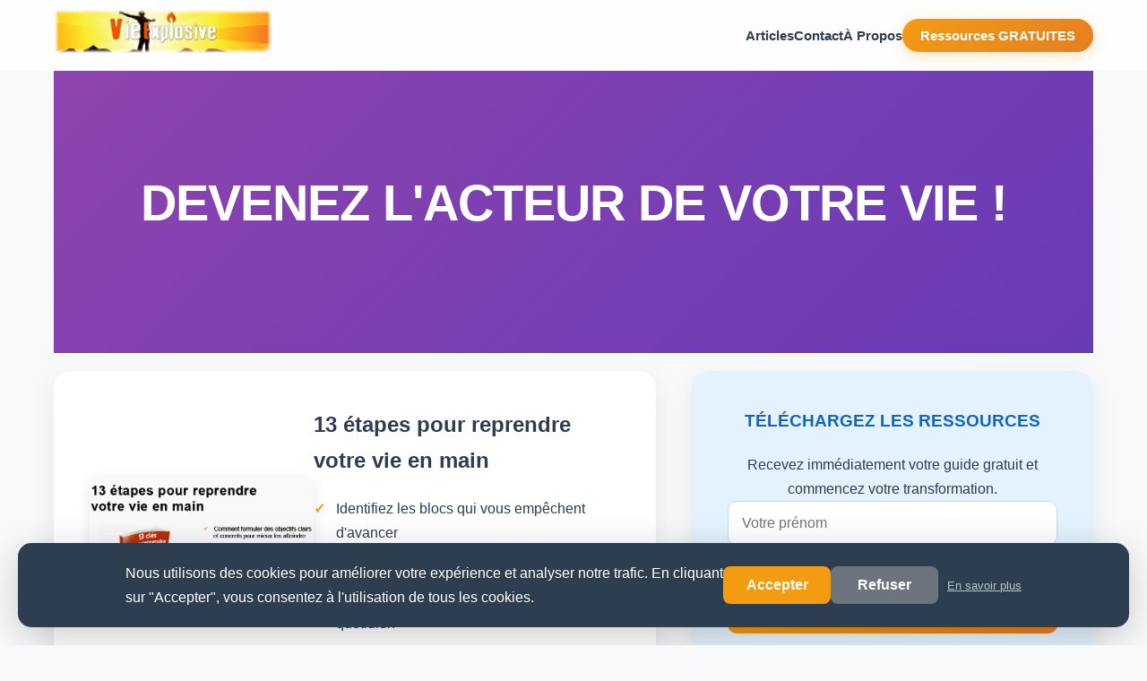

--- FILE ---
content_type: text/html; charset=utf-8
request_url: https://vie-explosive.fr/non-classe/
body_size: 4689
content:
<!DOCTYPE html>
<html lang="fr">
<head>
    <meta charset="UTF-8">
    <meta name="viewport" content="width=device-width, initial-scale=1.0">
    <title>Blog | Vie Explosive</title>
    <meta name="description" content="Explosez vos limites et vivez une vie extraordinaire.">
    <meta name="author" content="Cédric V.">
    <meta name="robots" content="index, follow">
    <link rel="stylesheet" href="/assets/css/style.css">
    <link rel="stylesheet" href="/assets/css/categories.css">
    
    
        <!-- Favicons modernes -->
    <link rel="icon" type="image/x-icon" href="/assets/img/favicons/favicon.ico">
    <link rel="icon" type="image/png" sizes="16x16" href="/assets/img/favicons/favicon-16x16.png">
    <link rel="icon" type="image/png" sizes="32x32" href="/assets/img/favicons/favicon-32x32.png">
    <link rel="icon" type="image/png" sizes="48x48" href="/assets/img/favicons/favicon-48x48.png">
    <link rel="icon" type="image/png" sizes="192x192" href="/assets/img/favicons/favicon-192x192.png">
    <link rel="icon" type="image/png" sizes="512x512" href="/assets/img/favicons/favicon-512x512.png">
    
    <!-- Apple Touch Icons -->
    <link rel="apple-touch-icon" sizes="180x180" href="/assets/img/favicons/favicon-180x180.png">
    
    <!-- Microsoft Tiles -->
    <meta name="msapplication-TileImage" content="/assets/img/favicons/favicon-144x144.png">
    <meta name="msapplication-TileColor" content="#ffffff">
    <meta name="theme-color" content="#ffffff">
    
    <!-- Manifest pour PWA -->
    <link rel="manifest" href="/site.webmanifest">
    
    <!-- Cloudflare Turnstile -->
    <script src="https://challenges.cloudflare.com/turnstile/v0/api.js" async defer type="bafe3a31165d47d7df408bae-text/javascript"></script>

    <script type="bafe3a31165d47d7df408bae-text/javascript">
        window.GTM_ID = "GTM-T3C484";
    </script>

    <!-- Open Graph -->
    <meta property="og:title" content="Blog">
    <meta property="og:description" content="Explosez vos limites et vivez une vie extraordinaire.">
    <meta property="og:type" content="article">
    <meta property="og:url" content="https://vie-explosive.fr/">
    
    <meta property="og:site_name" content="Vie Explosive">
    <meta name="twitter:card" content="summary_large_image">
    <meta name="twitter:title" content="Blog">
    <meta name="twitter:description" content="Explosez vos limites et vivez une vie extraordinaire.">

    <!-- Structured Data -->
    <script type="application/ld+json">
    {
      "@context": "https://schema.org",
      "@graph": [
        {
          "@type": "WebPage",
          "headline": "Blog",
          "description": "Explosez vos limites et vivez une vie extraordinaire.",
          "author": {
            "@type": "Person",
            "name": "Cédric",
            "url": "https://vie-explosive.fr/a-propos/"
          },
          "datePublished": "2026-01-26",
          "dateModified": "2026-01-26",
          "url": "https://vie-explosive.fr/",
          "mainEntityOfPage": {
            "@type": "WebPage",
            "@id": "https://vie-explosive.fr/"
          },
          "publisher": {
            "@type": "Organization",
            "name": "Vie Explosive",
            "logo": {
              "@type": "ImageObject",
              "url": "https://vie-explosive.fr/assets/img/logo.png"
            }
          }
        },
        {
          "@type": "BreadcrumbList",
          "itemListElement": [
            {
              "@type": "ListItem",
              "position": 1,
              "name": "Accueil",
              "item": "https://vie-explosive.fr/"
            }
            
          ]
        }
      ]
    }
    </script>
</head>
<body>
    <!-- Google Tag Manager (noscript) is removed for full GDPR compliance (handled via cookie-banner.js) -->


    <header>
        <nav>
            <div class="container nav-container">
                <a href="/" class="logo-link">
                    <img src="/assets/img/logo.png" alt="Vie Explosive" class="logo-img">
                </a>
                <div class="menu-toggle" id="mobile-menu">
                    <span></span>
                    <span></span>
                    <span></span>
                </div>
                <ul class="nav-links">
                    <li><a href="/articles/">Articles</a></li>
                    <li><a href="/contactez-moi/">Contact</a></li>
                    <li><a href="/a-propos/">À Propos</a></li>
                    <li><a href="/ressources-gratuites-2/" class="nav-btn-highlight">Ressources GRATUITES</a></li>
                </ul>
            </div>
        </nav>
    </header>
    
    

    <main class="container">
        <section class="hero">
    <div class="container">
        <h1>DEVENEZ L'ACTEUR DE VOTRE VIE !</h1>
    </div>
</section>

<div class="container section-padding">
    <div class="home-main-grid">
        <div class="ebook-card">
            <a href="/ressources-gratuites-2/" class="ebook-link">
                <img src="/assets/img/ebook-cover.png" alt="13 étapes pour reprendre votre vie en main" class="ebook-img">
            </a>
            <div class="ebook-content">
                <a href="/ressources-gratuites-2/" class="ebook-title-link">
                    <h2>13 étapes pour reprendre votre vie en main</h2>
                </a>
                <ul>
                    <li>Identifiez les blocs qui vous empêchent d'avancer</li>
                    <li>Retrouvez l'inspiration et la motivation</li>
                    <li>Agissez concrètement pour transformer votre quotidien</li>
                    <li>Apprenez à gérer votre temps efficacement</li>
                </ul>
            </div>
        </div>
        
        <div class="opt-in-widget">
            <h3>TÉLÉCHARGEZ LES RESSOURCES</h3>
            <p>Recevez immédiatement votre guide gratuit et commencez votre transformation.</p>
            <form name="newsletter-home" method="POST" action="https://instant-academie.com/api/capture-lead" id="optin-form" class="opt-in-form-vertical">
                <input type="hidden" name="form-name" value="newsletter-home">
                <input type="hidden" name="site_id" value="vie-explosive">
                <input type="hidden" name="redirect_url" value="https://vie-explosive.fr/confirmation-inscription/">
                <input type="text" name="prenom" placeholder="Votre prénom" required>
                <input type="email" name="email" placeholder="Votre adresse email" required>
                <div class="cf-turnstile" data-sitekey="0x4AAAAAACOQke41zaQT1-hg"></div>
                <button type="submit" class="btn">RECEVOIR MAINTENANT</button>
            </form>
        </div>
    </div>
</div>

<section class="team-section">
    <div class="container team-container">
        <img src="/assets/img/cedric-about.png" alt="Cédric" class="team-img">
        <div class="team-text">
            <h2>Qui sommes-nous ?</h2>
            <p>Nous sommes une petite équipe unie par le souhait de contribuer à un monde plus conscient. Cette équipe a été mise sur pied par <a href="https://fluance.io/">Cédric de Fluance</a>.</p>
            <a href="/a-propos/" class="btn btn-secondary">Lire la suite</a>
        </div>
    </div>
</section>

<section class="container section-padding articles-section">
    <h2>Les articles les plus consultés</h2>
    <div class="articles-grid">
        
        <article class="article-card">
            
            <img src="/assets/img/kydkxaue1.gif" alt="La vie est une partie d&#39;échecs" class="article-thumb">
            
            <div class="article-info">
                <span class="article-cat">developpement-personnel</span>
                <h3><a href="/la-vie-est-une-partie-dechecs/">La vie est une partie d&#39;échecs</a></h3>
                <p>J&#39;aime comparer la vie à une partie d&#39;échecs. Une partie a de multiples adversaires. Tous les autres avec qui nous sommes en compétition, et le plus...</p>
            </div>
        </article>
        
        <article class="article-card">
            
            <div class="article-thumb" style="background: var(--purple-grad);"></div>
            
            <div class="article-info">
                <span class="article-cat">developpement-personnel</span>
                <h3><a href="/lane-et-le-puits/">L&#39;âne et le puits</a></h3>
                <p>Un proche m&#39;a fait part de cette petite histoire hier. Je me permet de vous la compter à mon tour. Un jour, l&#39;âne d&#39;un fermier est tombé dans un...</p>
            </div>
        </article>
        
        <article class="article-card">
            
            <img src="/assets/img/endurance-300x235.jpg" alt="Santé : pourquoi pratiquer un sport dit &quot;d&#39;aerobie&quot;" class="article-thumb">
            
            <div class="article-info">
                <span class="article-cat">sante</span>
                <h3><a href="/sante-pourquoi-pratiquer-un-sport-dit-daerobie/">Santé : pourquoi pratiquer un sport dit &quot;d&#39;aerobie&quot;</a></h3>
                <p>Qu&#39;est-ce que l&#39;aerobie ? D&#39;après wikipedia, Aérobie désigne la capacité d&#39;un organisme ou micro-organisme à se développer dans l&#39;air ambiant et plus...</p>
            </div>
        </article>
        
        <article class="article-card">
            
            <img src="/assets/img/decision.jpg" alt="Un de vos plus grands pouvoirs : la décision" class="article-thumb">
            
            <div class="article-info">
                <span class="article-cat">developpement-personnel</span>
                <h3><a href="/un-de-vos-plus-grands-pouvoirs-la-decision/">Un de vos plus grands pouvoirs : la décision</a></h3>
                <p>On a tous, au cours de notre vie eu des décisions à prendre, pas particulièrement faciles. C&#39;est parfois très dur : et si je me trompais, et si ça...</p>
            </div>
        </article>
        
        <article class="article-card">
            
            <img src="/assets/img/porte_plume_encre1.jpg" alt="Ecrire : une façon de résoudre ses problèmes" class="article-thumb">
            
            <div class="article-info">
                <span class="article-cat">changer-de-vie</span>
                <h3><a href="/ecrire-une-facon-de-resoudre-ses-problemes/">Ecrire : une façon de résoudre ses problèmes</a></h3>
                <p>Dans cet article, je vous présenterais brièvement pourquoi et comment écrire. Pourquoi écrire? Tout d&#39;abord, écrire cela permet de coucher sur papier...</p>
            </div>
        </article>
        
        <article class="article-card">
            
            <img src="/assets/img/big-muscles.jpg" alt="Musculation et santé : un rapport ?" class="article-thumb">
            
            <div class="article-info">
                <span class="article-cat">sante</span>
                <h3><a href="/sante-la-pratique-de-la-musculation/">Musculation et santé : un rapport ?</a></h3>
                <p>Musclation santé : la musculation pour sa santé ? Puisque ce blog a aussi comme centre d&#39;intérêt la santé, je vais vous parler d&#39;une activité...</p>
            </div>
        </article>
        
    </div>
</section>


        
        


    </main>

    <footer class="main-footer">
        <div class="container footer-grid">
            <div class="footer-brand">
                <a href="/" class="footer-logo">
                    <img src="/assets/img/logo.png" alt="Vie Explosive">
                </a>
                <p class="footer-tagline">Cultivez une vie plus consciente et vivante.</p>
            </div>
            <div class="footer-nav">
                <h4>Navigation</h4>
                <ul>
                    <li><a href="/articles/">Articles</a></li>
                    <li><a href="/a-propos/">À Propos</a></li>
                    <li><a href="/contactez-moi/">Contact</a></li>
                </ul>
            </div>
            <div class="footer-legal">
                <h4>Informations</h4>
                <ul>
                    <li><a href="https://instant-academie.com/mentions-legales/">Mentions Légales</a></li>
                    <li><a href="/ressources-gratuites-2/">Ressources</a></li>
                </ul>
            </div>
        </div>
        <div class="footer-bottom">
            <div class="container">
                <p>&copy; 2026 Vie Explosive. Tous droits réservés.</p>
            </div>
        </div>
    </footer>

    <script src="/assets/js/cookie-banner.js" type="bafe3a31165d47d7df408bae-text/javascript"></script>
    <script type="bafe3a31165d47d7df408bae-text/javascript">
        // Mobile Menu Toggle
        document.getElementById('mobile-menu').addEventListener('click', function() {
            document.querySelector('.nav-links').classList.toggle('active');
        });
    </script>
    
    <script type="bafe3a31165d47d7df408bae-text/javascript">
    document.addEventListener('DOMContentLoaded', function() {
      // Select all forms that are newsletter opt-ins (homepage + resources)
      const optinForms = document.querySelectorAll('form[name^="newsletter"]');
      
      optinForms.forEach(form => {
        form.addEventListener('submit', async function(e) {
          e.preventDefault();
          
          const form = e.target;
          const submitBtn = form.querySelector('button[type="submit"]');
          const originalText = submitBtn.textContent;
          
          // Récupérer le token Turnstile
          const turnstileToken = await turnstile.getResponse();
          if (!turnstileToken) {
            alert('Veuillez compléter la vérification de sécurité');
            return;
          }
          
          const formData = new FormData(form);
          formData.append('cf-turnstile-response', turnstileToken);
          
          submitBtn.disabled = true;
          submitBtn.textContent = 'Envoi en cours...';
          
          try {
            // Utilisation de l'API centralisée sur instant-academie.com
            const response = await fetch('https://instant-academie.com/api/capture-lead', {
              method: 'POST',
              body: formData,
              headers: {
                'Accept': 'application/json'
              }
            });
            
            const result = await response.json();
            
            if (result.success) {
              // Afficher un message de succès
              const successMessage = document.createElement('div');
              successMessage.className = 'optin-success';
              successMessage.innerHTML = `
                <div style="background: #d4edda; color: #155724; padding: 15px; border-radius: 8px; margin-top: 15px;">
                  <strong>✓ Merci !</strong> Un email de confirmation vous a été envoyé à l'adresse ${formData.get('email')}.
                  <br>Veuillez vérifier votre boîte de réception (et vos spams) pour confirmer votre inscription.
                </div>
              `;
              form.parentNode.insertBefore(successMessage, form.nextSibling);
              form.reset();
              turnstile.reset();
            } else {
              alert('Erreur: ' + (result.error || 'Veuillez réessayer'));
            }
          } catch (error) {
            alert('Erreur réseau: ' + error.message);
            console.error(error);
          } finally {
            submitBtn.disabled = false;
            submitBtn.textContent = originalText;
          }
        });
      });
    });
    </script>
<script src="/cdn-cgi/scripts/7d0fa10a/cloudflare-static/rocket-loader.min.js" data-cf-settings="bafe3a31165d47d7df408bae-|49" defer></script><script defer src="https://static.cloudflareinsights.com/beacon.min.js/vcd15cbe7772f49c399c6a5babf22c1241717689176015" integrity="sha512-ZpsOmlRQV6y907TI0dKBHq9Md29nnaEIPlkf84rnaERnq6zvWvPUqr2ft8M1aS28oN72PdrCzSjY4U6VaAw1EQ==" data-cf-beacon='{"version":"2024.11.0","token":"2a49bee7f25e43fcba6b490f68e5c9e2","r":1,"server_timing":{"name":{"cfCacheStatus":true,"cfEdge":true,"cfExtPri":true,"cfL4":true,"cfOrigin":true,"cfSpeedBrain":true},"location_startswith":null}}' crossorigin="anonymous"></script>
</body>
</html>


--- FILE ---
content_type: text/css; charset=utf-8
request_url: https://vie-explosive.fr/assets/css/style.css
body_size: 5141
content:
:root {
    --primary-color: #f39c12;
    --primary-dark: #d35400;
    --secondary-color: #2c3e50;
    --accent-purple: #8e44ad;
    --accent-blue: #3498db;
    --text-main: #2c3e50;
    --text-muted: #7f8c8d;
    --bg-light: #f8f9fa;
    --white: #ffffff;
    --glass-bg: rgba(255, 255, 255, 0.8);
    --glass-border: rgba(255, 255, 255, 0.3);
    --shadow-sm: 0 2px 4px rgba(0, 0, 0, 0.05);
    --shadow-md: 0 10px 30px rgba(0, 0, 0, 0.08);
    --btn-grad: linear-gradient(135deg, #f39c12 0%, #e67e22 100%);
    --purple-grad: linear-gradient(135deg, #8e44ad 0%, #673ab7 100%);
}

/* Base resets & typography */
* {
    box-sizing: border-box;
    margin: 0;
    padding: 0;
}

body {
    font-family: 'Inter', -apple-system, BlinkMacSystemFont, "Segoe UI", Roboto, sans-serif;
    line-height: 1.7;
    color: var(--text-main);
    background-color: var(--bg-light);
    -webkit-font-smoothing: antialiased;
}

.container {
    max-width: 1200px;
    margin: 0 auto;
    padding: 0 20px;
}

/* Header & Nav */
header {
    background: var(--glass-bg);
    backdrop-filter: blur(10px);
    border-bottom: 1px solid var(--glass-border);
    position: relative;
    z-index: 1000;
    padding: 10px 0;
}

nav .nav-container {
    display: flex;
    justify-content: space-between;
    align-items: center;
}

.logo-img {
    height: 50px;
    width: auto;
}

.nav-links {
    list-style: none;
    display: flex;
    align-items: center;
    gap: 30px;
}

.nav-links a {
    text-decoration: none;
    color: var(--secondary-color);
    font-weight: 600;
    transition: color 0.3s;
    font-size: 0.95rem;
}

.nav-links a:hover {
    color: var(--primary-color);
}

.nav-btn-highlight {
    background: var(--btn-grad);
    color: white !important;
    padding: 10px 20px;
    border-radius: 50px;
    box-shadow: 0 4px 15px rgba(243, 156, 18, 0.3);
    transition: transform 0.3s, box-shadow 0.3s !important;
}

.nav-btn-highlight:hover {
    transform: translateY(-2px);
    box-shadow: 0 6px 20px rgba(243, 156, 18, 0.4);
}

/* Sections */
.section-padding {
    padding: 80px 0;
}

/* Hero Section */
.hero {
    background: var(--purple-grad);
    color: white;
    text-align: center;
    padding: 100px 20px;
}

.hero h1 {
    font-size: 3.5rem;
    font-weight: 900;
    margin-bottom: 20px;
    text-transform: uppercase;
    letter-spacing: -1px;
}

/* Homepage Grid */
.home-main-grid {
    display: grid;
    grid-template-columns: 1.5fr 1fr;
    gap: 40px;
    margin-top: -60px;
}

.ebook-card {
    background: var(--white);
    padding: 40px;
    border-radius: 20px;
    box-shadow: var(--shadow-md);
    display: flex;
    align-items: center;
    gap: 30px;
}

.ebook-img {
    width: 250px;
    height: auto;
    object-fit: contain;
    border-radius: 10px;
    box-shadow: 0 5px 15px rgba(0, 0, 0, 0.1);
    background: #f9f9f9;
}

.ebook-content h2 {
    margin-bottom: 20px;
    color: var(--secondary-color);
}

.ebook-content ul {
    list-style: none;
    margin-bottom: 20px;
}

.ebook-content li {
    margin-bottom: 10px;
    padding-left: 25px;
    position: relative;
}

.ebook-content li::before {
    content: '✓';
    position: absolute;
    left: 0;
    color: var(--primary-color);
    font-weight: bold;
}

/* Opt-in Widget */
.opt-in-widget {
    background: #e3f2fd;
    padding: 40px;
    border-radius: 20px;
    text-align: center;
    box-shadow: var(--shadow-md);
}

.opt-in-widget h3 {
    margin-bottom: 20px;
    color: #1565c0;
}

.opt-in-form-vertical {
    display: flex;
    flex-direction: column;
    gap: 15px;
}

.opt-in-form-vertical input {
    padding: 15px;
    border: 1px solid #bbdefb;
    border-radius: 10px;
    font-size: 1rem;
}

.opt-in-form-vertical .btn {
    padding: 15px;
    background: var(--btn-grad);
    color: white;
    border: none;
    border-radius: 10px;
    font-weight: bold;
    cursor: pointer;
    font-size: 1rem;
}

/* Team Section */
.team-section {
    background: #e8f5e9;
    padding: 80px 0;
}

.team-container {
    display: flex;
    align-items: center;
    gap: 50px;
}

.team-img {
    width: 250px;
    height: 250px;
    border-radius: 50%;
    object-fit: cover;
    border: 8px solid white;
    box-shadow: var(--shadow-md);
}

/* Espacement pour les boutons "Lire la suite" */
.team-text .btn-secondary {
    margin-top: 30px;
    display: inline-block;
}

/* Article Feed */
.articles-section h2 {
    text-align: center;
    margin-bottom: 50px;
    font-size: 2.5rem;
}

.articles-grid {
    display: grid;
    grid-template-columns: repeat(auto-fill, minmax(300px, 1fr));
    gap: 30px;
}

.article-card {
    background: var(--white);
    border-radius: 20px;
    overflow: hidden;
    box-shadow: var(--shadow-sm);
    transition: transform 0.3s, box-shadow 0.3s;
    display: flex;
    flex-direction: column;
    height: 100%;
}

.article-info {
    padding: 25px;
    flex-grow: 1;
    display: flex;
    flex-direction: column;
}

.article-info p {
    flex-grow: 1;
}

.article-card:hover {
    transform: translateY(-5px);
    box-shadow: var(--shadow-md);
}

.article-thumb {
    width: 100%;
    height: 200px;
    object-fit: cover;
}

.article-info {
    padding: 25px;
}

.article-cat {
    color: var(--primary-color);
    font-size: 0.8rem;
    font-weight: bold;
    text-transform: uppercase;
}

.article-info h3 {
    margin: 10px 0;
    font-size: 1.25rem;
}

/* Footer */
.main-footer {
    background: var(--secondary-color);
    color: white;
    padding: 80px 0 0;
    font-size: 0.95rem;
}

.footer-grid {
    display: grid;
    grid-template-columns: 2fr 1fr 1fr;
    gap: 60px;
    padding-bottom: 60px;
}

.footer-brand .footer-logo img {
    height: 45px;
    width: auto;
    margin-bottom: 20px;
}

.footer-tagline {
    color: #bdc3c7;
    margin-bottom: 25px;
    max-width: 300px;
}

.footer-socials {
    display: flex;
    gap: 15px;
}

.footer-socials a {
    color: white;
    background: rgba(255, 255, 255, 0.1);
    width: 40px;
    height: 40px;
    display: flex;
    align-items: center;
    justify-content: center;
    border-radius: 50%;
    transition: background 0.3s, transform 0.3s;
}

.footer-socials a:hover {
    background: var(--primary-color);
    transform: translateY(-3px);
}

.footer-socials svg {
    width: 20px;
    height: 20px;
}

.footer-nav h4,
.footer-legal h4 {
    color: var(--primary-color);
    margin-bottom: 25px;
    font-size: 1.1rem;
    text-transform: uppercase;
    letter-spacing: 1px;
}

.footer-nav ul,
.footer-legal ul {
    list-style: none;
}

.footer-nav li,
.footer-legal li {
    margin-bottom: 12px;
}

.footer-nav a,
.footer-legal a {
    color: #bdc3c7;
    text-decoration: none;
    transition: color 0.3s;
}

.footer-nav a:hover,
.footer-legal a:hover {
    color: white;
}

.footer-bottom {
    background: rgba(0, 0, 0, 0.2);
    padding: 25px 0;
    text-align: center;
    border-top: 1px solid rgba(255, 255, 255, 0.05);
}

.footer-bottom p {
    color: #7f8c8d;
    font-size: 0.85rem;
    margin: 0;
}

/* Responsive Footer */
@media (max-width: 992px) {
    .footer-grid {
        grid-template-columns: 1fr 1fr;
        gap: 40px;
    }

    .footer-brand {
        grid-column: span 2;
        margin-bottom: 20px;
    }
}

@media (max-width: 576px) {
    .footer-grid {
        grid-template-columns: 1fr;
    }

    .footer-brand {
        grid-column: span 1;
    }
}

/* Responsive */
@media (max-width: 992px) {
    .home-main-grid {
        grid-template-columns: 1fr;
    }

    .hero h1 {
        font-size: 2.5rem;
    }
}

@media (max-width: 768px) {
    .nav-links {
        display: none;
    }

    .nav-links.active {
        display: flex;
        flex-direction: column;
        position: absolute;
        top: 100%;
        left: 0;
        width: 100%;
        background: var(--white);
        padding: 20px;
        box-shadow: var(--shadow-md);
        gap: 15px;
        z-index: 1001;
    }

    .menu-toggle {
        display: block;
        cursor: pointer;
    }

    .menu-toggle span {
        display: block;
        width: 25px;
        height: 3px;
        background: var(--secondary-color);
        margin: 5px 0;
        transition: 0.3s;
    }

    .ebook-card {
        flex-direction: column;
        align-items: center;
        text-align: center;
    }

    .team-container {
        flex-direction: column;
        text-align: center;
    }
}

/* Cookie Banner Styles */
#cookie-banner {
    position: fixed;
    bottom: 20px;
    left: 20px;
    right: 20px;
    background: var(--secondary-color);
    color: white;
    padding: 20px;
    border-radius: 15px;
    box-shadow: 0 10px 40px rgba(0, 0, 0, 0.2);
    z-index: 9999;
    display: flex;
    justify-content: center;
}

.cookie-content {
    max-width: 1000px;
    display: flex;
    align-items: center;
    justify-content: space-between;
    gap: 30px;
    width: 100%;
}

.cookie-buttons {
    display: flex;
    align-items: center;
    gap: 10px;
    flex-shrink: 0;
}

.cookie-buttons .btn {
    padding: 12px 24px;
    font-size: 1rem;
    font-weight: 600;
    border-radius: 8px;
    border: none;
    cursor: pointer;
    transition: all 0.3s ease;
    min-width: 120px;
    text-align: center;
}

.cookie-buttons .btn-primary {
    background: var(--primary-color);
    color: white;
}

.cookie-buttons .btn-primary:hover {
    background: var(--primary-dark);
    transform: translateY(-2px);
    box-shadow: 0 4px 12px rgba(243, 156, 18, 0.3);
}

.cookie-buttons .btn-secondary {
    background: #6c757d;
    color: white;
}

.cookie-buttons .btn-secondary:hover {
    background: #5a6268;
    transform: translateY(-2px);
    box-shadow: 0 4px 12px rgba(108, 117, 125, 0.3);
}

@media (max-width: 768px) {
    .cookie-content {
        flex-direction: column;
        text-align: center;
        gap: 20px;
    }
}

/* Article styles */
.post-content p {
    margin-bottom: 1.5em;
    line-height: 1.6;
}

.post-content p:last-child {
    margin-bottom: 0;
}

/* Style pour les liens dans les articles */
.post-content a {
    color: #007bff;
    text-decoration: underline;
    text-decoration-color: rgba(0, 123, 255, 0.3);
    text-underline-offset: 3px;
    transition: all 0.2s ease;
}

.post-content a:hover {
    color: #0056b3;
    text-decoration-color: #007bff;
    text-decoration-thickness: 2px;
}

/* Style pour les étiquettes */
.post-tags {
    background-color: #f8f9fa;
    border: 1px solid #dee2e6;
    border-radius: 8px;
    padding: 16px;
    margin-top: 2em;
    font-size: 0.9em;
}

.post-tags:before {
    content: "Étiquettes : ";
    font-weight: 600;
    color: #495057;
    margin-right: 8px;
}

.tag {
    display: inline-block;
    background-color: #e9ecef;
    padding: 4px 12px;
    margin: 0 4px 4px 0;
    border-radius: 20px;
    font-size: 0.85em;
    color: #495057;
}

/* Style pour la catégorie */
.category {
    display: inline-block;
    background-color: #007bff;
    color: white;
    padding: 4px 12px;
    border-radius: 20px;
    font-size: 0.85em;
    font-weight: 500;
}

/* Style moderne pour les images dans les articles */
.post-content img {
    max-width: 100%;
    height: auto;
    display: block;
    margin: 2em auto;
    border-radius: 12px;
    box-shadow: 0 8px 24px rgba(0, 0, 0, 0.12);
    transition: all 0.3s ease;
    border: 1px solid rgba(0, 0, 0, 0.08);
}

.post-content img:hover {
    transform: translateY(-4px);
    box-shadow: 0 12px 32px rgba(0, 0, 0, 0.18);
}

/* Images alignées à gauche ou à droite */
.post-content img.align-left {
    float: left;
    margin: 1em 2em 1em 0;
    max-width: 50%;
}

.post-content img.align-right {
    float: right;
    margin: 1em 0 1em 2em;
    max-width: 50%;
}

/* Légendes pour les images */
.post-content figure {
    margin: 2.5em auto;
    text-align: center;
    max-width: 100%;
}

.post-content figure img {
    margin: 0 auto;
}

.post-content figcaption {
    font-size: 0.9em;
    color: #6c757d;
    margin-top: 0.75em;
    font-style: italic;
    line-height: 1.4;
    padding: 0 1em;
}

/* Images pleine largeur */
.post-content img.full-width {
    width: 100%;
    max-width: 100%;
    border-radius: 0;
    margin: 2.5em 0;
}

/* Images avec bordure stylisée */
.post-content img.bordered {
    border: 3px solid #f8f9fa;
    padding: 8px;
    background-color: white;
}

/* Style amélioré pour l'image de couverture */
.post-cover-image {
    max-width: 100%;
    max-height: 400px;
    height: auto;
    width: 100%;
    display: block;
    margin: 2em auto 3em;
    border-radius: 12px;
    object-fit: cover;
    box-shadow: 0 8px 24px rgba(0, 0, 0, 0.1);
    border: 1px solid rgba(0, 0, 0, 0.08);
    transition: transform 0.3s ease, box-shadow 0.3s ease;
}

.post-cover-image:hover {
    transform: translateY(-2px);
    box-shadow: 0 12px 32px rgba(0, 0, 0, 0.15);
}

/* Conteneur pour mieux intégrer l'image avec le texte */
.post-cover-container {
    position: relative;
    margin: 2em 0 3em;
    overflow: hidden;
    border-radius: 12px;
}

/* Style pour l'intégration fluide avec le texte */
.post-content .post-cover-container+* {
    margin-top: 0;
}

/* Effet de superposition subtile */
.post-cover-container::after {
    content: '';
    position: absolute;
    bottom: 0;
    left: 0;
    right: 0;
    height: 60px;
    background: linear-gradient(to top, rgba(255, 255, 255, 0.9), transparent);
    pointer-events: none;
}

/* Styles pour les crédits d'images */
.image-credit {
    position: absolute;
    bottom: 15px;
    right: 15px;
    background: rgba(0, 0, 0, 0.7);
    color: white;
    padding: 8px 15px;
    border-radius: 20px;
    font-size: 0.85rem;
    font-style: italic;
    z-index: 2;
    max-width: 80%;
    text-align: right;
    backdrop-filter: blur(5px);
    transition: all 0.3s ease;
}

.image-credit:hover {
    background: rgba(0, 0, 0, 0.85);
    transform: translateY(-2px);
}

.image-credit a {
    color: #80d0ff;
    text-decoration: none;
    font-weight: 500;
}

.image-credit a:hover {
    color: #4db8ff;
    text-decoration: underline;
}

/* Style pour les crédits dans le contenu (fallback) */
.post-content .image-credit-fallback {
    text-align: right;
    font-size: 0.9rem;
    color: #666;
    font-style: italic;
    margin-top: 10px;
    margin-bottom: 30px;
    padding-right: 20px;
    border-right: 3px solid #eee;
}

.post-content .image-credit-fallback a {
    color: #007bff;
    text-decoration: none;
}

.post-content .image-credit-fallback a:hover {
    text-decoration: underline;
}

/* Styles pour les liens de catégories */
.category-link {
    text-decoration: none;
    transition: all 0.3s ease;
}

.category-link:hover {
    background-color: #0056b3;
    transform: translateY(-2px);
    box-shadow: 0 4px 12px rgba(0, 86, 179, 0.3);
}

.category-link:active {
    transform: translateY(0);
    box-shadow: 0 2px 6px rgba(0, 86, 179, 0.2);
}

/* Styles pour la page d'article avec sidebar */
.post-page .container {
    display: grid;
    grid-template-columns: 1fr 300px;
    gap: 40px;
    margin-top: 40px;
}

.post-main-grid {
    display: grid;
    grid-template-columns: 1fr 300px;
    gap: 40px;
}

.post-content-with-sidebar {
    background: var(--white);
    padding: 40px;
    border-radius: 20px;
    box-shadow: var(--shadow-sm);
}

.post-sidebar {
    position: sticky;
    top: 80px;
    height: fit-content;
}

/* Widgets de la sidebar */
.sidebar-widget {
    background: var(--white);
    padding: 25px;
    border-radius: 15px;
    box-shadow: var(--shadow-sm);
    margin-bottom: 25px;
}

.sidebar-widget:last-child {
    margin-bottom: 0;
}

.sidebar-widget h3 {
    font-size: 1.3rem;
    color: var(--dark);
    margin-bottom: 20px;
    padding-bottom: 10px;
    border-bottom: 2px solid var(--light-gray);
}

/* Widget d'opt-in dans la sidebar */
.opt-in-sidebar {
    background: linear-gradient(135deg, #0d47a1, #1565c0);
    color: white;
    border: none;
    margin-bottom: 20px;
    box-shadow: 0 8px 25px rgba(13, 71, 161, 0.3);
    border: 2px solid rgba(255, 255, 255, 0.15);
    padding: 20px;
}

.opt-in-sidebar h3 {
    color: white;
    border-bottom-color: rgba(255, 255, 255, 0.5);
    font-size: 1.5rem;
    text-shadow: 0 2px 4px rgba(0, 0, 0, 0.4);
    margin-bottom: 15px;
    padding-bottom: 12px;
}

.opt-in-sidebar p {
    color: rgba(255, 255, 255, 1);
    margin-bottom: 25px;
    font-size: 1.15rem;
    line-height: 1.5;
    font-weight: 600;
    text-shadow: 0 1px 3px rgba(0, 0, 0, 0.5);
    letter-spacing: 0.3px;
    background: rgba(255, 255, 255, 0.1);
    padding: 12px 15px;
    border-radius: 10px;
    border-left: 4px solid #ffd600;
}

.opt-in-sidebar h3 {
    color: white;
    border-bottom: 2px solid rgba(255, 255, 255, 0.3);
    font-size: 1.5rem;
    margin-bottom: 20px;
    text-shadow: 0 2px 4px rgba(0, 0, 0, 0.3);
}

.opt-in-sidebar p {
    color: #ffffff;
    margin-bottom: 25px;
    font-size: 1.25rem;
    line-height: 1.4;
    font-weight: 800;
    text-shadow: 0 2px 4px rgba(0, 0, 0, 0.5);
    background: rgba(0, 0, 0, 0.2);
    padding: 15px;
    border-radius: 12px;
    letter-spacing: 0.3px;
    border-left: 4px solid var(--primary-color);
}

.opt-in-sidebar .opt-in-form-vertical {
    gap: 15px;
}

.opt-in-sidebar .opt-in-form-vertical input {
    background: rgba(255, 255, 255, 0.95);
    border: 1px solid rgba(255, 255, 255, 0.5);
    color: var(--dark);
}

.opt-in-sidebar .opt-in-form-vertical input::placeholder {
    color: rgba(0, 0, 0, 0.5);
}

.opt-in-sidebar .btn {
    background: var(--btn-grad);
    color: white;
    border: none;
    font-weight: bold;
    padding: 15px 25px;
    font-size: 1rem;
    margin-top: 10px;
}

.opt-in-sidebar .btn:hover {
    background: linear-gradient(135deg, #ff7b00, #ff5500);
    transform: translateY(-2px);
    box-shadow: 0 6px 20px rgba(255, 107, 0, 0.4);
}

/* Widget de catégorie */
.category-widget {
    text-align: center;
}

.category-link-large {
    display: inline-block;
    background: linear-gradient(135deg, #e65100, #ff6f00);
    color: white;
    padding: 14px 28px;
    border-radius: 30px;
    text-decoration: none;
    font-weight: bold;
    margin: 15px 0;
    transition: all 0.3s ease;
    font-size: 1.1rem;
    box-shadow: 0 4px 15px rgba(230, 81, 0, 0.4);
    border: 2px solid rgba(255, 255, 255, 0.3);
    text-shadow: 0 1px 2px rgba(0, 0, 0, 0.2);
}

.category-link-large:hover {
    background: linear-gradient(135deg, #d84315, #ff5722);
    transform: translateY(-3px);
    box-shadow: 0 8px 25px rgba(216, 67, 21, 0.5);
    border-color: rgba(255, 255, 255, 0.4);
}

.category-description {
    margin-top: 15px;
    font-size: 0.95rem;
    color: var(--gray);
}

.category-description a {
    color: var(--primary);
    text-decoration: none;
    font-weight: 500;
}

.category-description a:hover {
    text-decoration: underline;
}

/* Liste des articles récents */
.recent-articles {
    list-style: none;
    padding: 0;
    margin: 0;
}

.recent-articles li {
    margin-bottom: 12px;
    padding-bottom: 12px;
    border-bottom: 1px solid var(--light-gray);
}

.recent-articles li:last-child {
    margin-bottom: 0;
    padding-bottom: 0;
    border-bottom: none;
}

.recent-articles a {
    color: var(--dark);
    text-decoration: none;
    font-size: 0.95rem;
    line-height: 1.4;
    display: block;
    transition: color 0.2s ease;
}

.recent-articles a:hover {
    color: var(--primary);
}

/* Liste des catégories */
.category-list {
    list-style: none;
    padding: 0;
    margin: 0;
}

.category-list li {
    margin-bottom: 12px;
}

.category-list a {
    color: var(--dark);
    text-decoration: none;
    font-size: 1rem;
    padding: 12px 16px;
    border-radius: 10px;
    display: block;
    transition: all 0.3s ease;
    background: #f8f9fa;
    border: 1px solid #e9ecef;
    font-weight: 500;
    box-shadow: 0 2px 5px rgba(0, 0, 0, 0.05);
}

.category-list a:hover {
    background: linear-gradient(135deg, var(--primary), #0056b3);
    color: white;
    transform: translateY(-2px);
    box-shadow: 0 5px 15px rgba(0, 86, 179, 0.2);
    border-color: var(--primary);
}

/* Amélioration du widget de catégorie */
.category-widget {
    text-align: center;
    padding: 15px;
    background: #f8f9fa;
    border-radius: 12px;
    border: 1px solid #e9ecef;
    margin-bottom: 25px;
}

.category-widget h3 {
    color: var(--dark);
    margin-bottom: 15px;
    font-size: 1.3rem;
}

.category-widget p {
    color: var(--gray);
    margin-bottom: 15px;
    font-size: 0.95rem;
    line-height: 1.5;
}

/* Responsive design pour les articles avec sidebar */
@media (max-width: 992px) {

    .post-page .container,
    .post-main-grid {
        grid-template-columns: 1fr;
        gap: 30px;
    }

    .post-sidebar {
        position: static;
        order: -1;
        /* Met la sidebar en premier sur mobile */
    }

    .post-content-with-sidebar {
        padding: 30px;
    }

    .sidebar-widget {
        padding: 20px;
    }
}

@media (max-width: 768px) {
    .post-content-with-sidebar {
        padding: 20px;
    }

    .sidebar-widget {
        padding: 18px;
    }

    .opt-in-sidebar .btn {
        padding: 14px 20px;
        font-size: 0.95rem;
    }
}

/* Style responsive pour les images */
@media (max-width: 768px) {

    .post-content img.align-left,
    .post-content img.align-right {
        float: none;
        margin: 1.5em auto;
        max-width: 100%;
    }

    .post-cover-image {
        max-height: 300px;
        margin: 0 auto 2em;
        border-radius: 12px;
    }

    .post-content img {
        margin: 1.5em auto;
        border-radius: 10px;
    }
}

/* Style pour les listes dans les articles */
.post-content ul,
.post-content ol {
    margin: 1.5em 0;
    padding-left: 2em;
    line-height: 1.6;
    list-style: none;
    /* Supprime les puces/numéros par défaut pour utiliser les marqueurs personnalisés */
}

.post-content li {
    margin-bottom: 0.75em;
    position: relative;
}

.post-content ul li:before {
    content: "•";
    color: #007bff;
    font-weight: bold;
    position: absolute;
    left: -1.2em;
}

.post-content ol {
    counter-reset: item;
}

.post-content ol li {
    counter-increment: item;
}

.post-content ol li:before {
    content: counter(item) ".";
    color: var(--primary-color);
    font-weight: 700;
    position: absolute;
    left: -1.8em;
    min-width: 1.5em;
    text-align: right;
    text-shadow: none;
    z-index: 1;
    background: none;
    -webkit-font-smoothing: antialiased;
    -moz-osx-font-smoothing: grayscale;
}

/* Listes imbriquées */
.post-content ul ul,
.post-content ol ol,
.post-content ul ol,
.post-content ol ul {
    margin: 0.75em 0 0.75em 1.5em;
    font-size: 0.95em;
}

/* CTA pour articles sur l'entrepreneuriat */
.entrepreneurship-cta {
    background-color: #f8f9fa;
    border: 2px solid #007bff;
    border-radius: 12px;
    padding: 24px;
    margin: 2.5em 0;
    box-shadow: 0 6px 12px rgba(0, 123, 255, 0.1);
}

.entrepreneurship-cta h3 {
    color: #007bff;
    margin-top: 0;
    margin-bottom: 16px;
    font-size: 1.4em;
}

.entrepreneurship-cta p {
    margin-bottom: 12px;
    line-height: 1.5;
}

.entrepreneurship-cta ul {
    margin: 16px 0;
    padding-left: 24px;
}

.entrepreneurship-cta li {
    margin-bottom: 8px;
    line-height: 1.4;
}

.entrepreneurship-cta .btn {
    display: inline-block;
    background-color: #007bff;
    color: white;
    padding: 12px 24px;
    border-radius: 6px;
    text-decoration: none;
    font-weight: 600;
    margin-top: 16px;
    transition: all 0.3s ease;
}

.entrepreneurship-cta .btn:hover {
    background-color: #0056b3;
    transform: translateY(-2px);
    box-shadow: 0 4px 8px rgba(0, 86, 179, 0.2);
}

.entrepreneurship-cta .cta-note {
    font-size: 0.9em;
    color: #6c757d;
    margin-top: 16px;
    font-style: italic;
}

/* Styles pour le bouton du formulaire de contact */
.contact-form .btn {
    padding: 18px 36px;
    font-size: 1.2rem;
    font-weight: 700;
    background: linear-gradient(135deg, #007bff, #0056b3);
    color: white;
    border: none;
    border-radius: 12px;
    cursor: pointer;
    transition: all 0.3s ease;
    width: 100%;
    max-width: 300px;
    margin: 20px auto;
    display: block;
    text-transform: uppercase;
    letter-spacing: 1px;
    box-shadow: 0 6px 20px rgba(0, 123, 255, 0.3);
}

.contact-form .btn:hover {
    transform: translateY(-3px);
    box-shadow: 0 10px 25px rgba(0, 123, 255, 0.4);
    background: linear-gradient(135deg, #0056b3, #004085);
}

.contact-form .btn:active {
    transform: translateY(-1px);
    box-shadow: 0 4px 15px rgba(0, 123, 255, 0.3);
}

/* Styles pour les liens de l'ebook sur l'accueil */
.ebook-link {
    display: block;
    transition: transform 0.3s ease;
}

.ebook-link:hover {
    transform: scale(1.02);
}

.ebook-title-link {
    text-decoration: none;
    color: inherit;
    display: block;
}

.ebook-title-link:hover h2 {
    color: var(--primary);
}

--- FILE ---
content_type: text/css; charset=utf-8
request_url: https://vie-explosive.fr/assets/css/categories.css
body_size: 1425
content:
/* Pages de catégories - Refonte Moderne */

.category-page {
    background-color: #fcfcfc;
}

/* Breadcrumbs integration */
.category-page .breadcrumbs-container {
    background: transparent;
    border-bottom: none;
    padding: 20px 0 0;
}

/* Category Hero Section */
.category-hero {
    background-color: var(--secondary-color);
    background-size: cover;
    background-position: center;
    padding: 100px 0;
    color: white;
    margin-bottom: 50px;
    position: relative;
    overflow: hidden;
}

.category-hero::before {
    content: '';
    position: absolute;
    top: 0;
    left: 0;
    right: 0;
    bottom: 0;
    background: linear-gradient(135deg, rgba(44, 62, 80, 0.9) 0%, rgba(44, 62, 80, 0.4) 100%);
    z-index: 1;
}

.category-hero .container {
    position: relative;
    z-index: 2;
}

.category-header {
    max-width: 900px;
    animation: fadeInUp 0.8s ease-out;
}

.category-header h1 {
    font-size: 4rem;
    font-weight: 800;
    margin-bottom: 25px;
    color: white;
    text-transform: uppercase;
    letter-spacing: -1.5px;
    line-height: 1.1;
    text-shadow: 0 4px 15px rgba(0, 0, 0, 0.3);
}

.category-description {
    font-size: 1.4rem;
    color: rgba(255, 255, 255, 0.95);
    line-height: 1.5;
    font-weight: 400;
    max-width: 700px;
    text-shadow: 0 2px 10px rgba(0, 0, 0, 0.2);
}

@keyframes fadeInUp {
    from {
        opacity: 0;
        transform: translateY(30px);
    }

    to {
        opacity: 1;
        transform: translateY(0);
    }
}

/* Layout Grid */
.category-main-grid {
    display: grid;
    grid-template-columns: 1fr 320px;
    gap: 50px;
    padding-bottom: 80px;
}

/* Content Area */
.category-content {
    font-size: 1.15rem;
    color: #333;
    line-height: 1.7;
}

.category-intro {
    background: white;
    padding: 40px;
    border-radius: 24px;
    box-shadow: 0 10px 40px rgba(0, 0, 0, 0.04);
    margin-bottom: 60px;
    border: 1px solid rgba(0, 0, 0, 0.02);
}

.category-content h2 {
    color: var(--secondary-color);
    font-size: 2rem;
    margin: 40px 0 25px;
    padding-bottom: 15px;
    border-bottom: 3px solid var(--primary-color);
    display: inline-block;
}

.category-content p {
    margin-bottom: 25px;
}

/* Articles Section on Category Page */
.category-articles-section {
    margin-top: 60px;
}

.category-articles-section h2 {
    display: block;
    text-align: center;
    margin-bottom: 40px;
    border-bottom: none;
}

.articles-grid {
    display: grid;
    grid-template-columns: repeat(auto-fill, minmax(340px, 1fr));
    gap: 35px;
}

.category-article {
    background: white;
    border-radius: 24px;
    overflow: hidden;
    box-shadow: 0 15px 35px rgba(0, 0, 0, 0.05);
    transition: all 0.4s cubic-bezier(0.165, 0.84, 0.44, 1);
    display: flex;
    flex-direction: column;
    border: 1px solid rgba(0, 0, 0, 0.04);
    position: relative;
    height: 100%;
}

.category-article:hover {
    transform: translateY(-12px);
    box-shadow: 0 30px 60px rgba(0, 0, 0, 0.12);
    border-color: var(--primary-color);
}

.article-thumb-link {
    display: block;
    height: 240px;
    overflow: hidden;
    position: relative;
}

.article-thumb {
    width: 100%;
    height: 100%;
    object-fit: cover;
    transition: transform 0.6s cubic-bezier(0.165, 0.84, 0.44, 1);
}

.category-article:hover .article-thumb {
    transform: scale(1.08);
}

.article-meta {
    padding: 20px 30px 0;
}

.article-date {
    font-size: 0.8rem;
    color: #999;
    text-transform: uppercase;
    letter-spacing: 1px;
    font-weight: 600;
}

.article-info {
    padding: 20px 30px 30px;
    flex-grow: 1;
    display: flex;
    flex-direction: column;
}

.article-info h3 {
    font-size: 1.6rem;
    margin-bottom: 15px;
    line-height: 1.25;
    font-weight: 700;
}

.article-info h3 a {
    color: var(--secondary-color);
    text-decoration: none;
    transition: color 0.3s;
}

.article-info h3 a:hover {
    color: var(--primary-color);
}

.article-info p {
    font-size: 1rem;
    color: #555;
    margin-bottom: 25px;
    flex-grow: 1;
    line-height: 1.6;
}

.article-footer {
    margin-top: auto;
}

.read-more {
    color: var(--primary-color);
    font-weight: 700;
    text-decoration: none;
    text-transform: uppercase;
    font-size: 0.9rem;
    letter-spacing: 1.2px;
    display: inline-flex;
    align-items: center;
    gap: 8px;
    transition: all 0.3s;
}

.read-more .arrow {
    transition: transform 0.3s;
}

.read-more:hover {
    color: var(--primary-dark);
}

.read-more:hover .arrow {
    transform: translateX(5px);
}

/* Sidebar Styles */
.category-sidebar {
    position: sticky;
    top: 120px;
    height: fit-content;
}

.sidebar-widget {
    background: white;
    padding: 30px;
    border-radius: 20px;
    box-shadow: 0 10px 30px rgba(0, 0, 0, 0.05);
    margin-bottom: 30px;
    border: 1px solid rgba(0, 0, 0, 0.03);
}

.sidebar-widget h3 {
    font-size: 1.25rem;
    color: var(--secondary-color);
    margin-bottom: 20px;
    padding-bottom: 12px;
    border-bottom: 2px solid #f0f0f0;
    position: relative;
}

.sidebar-widget h3::after {
    content: '';
    position: absolute;
    bottom: -2px;
    left: 0;
    width: 50px;
    height: 2px;
    background: var(--primary-color);
}

/* Category List Sidebar */
.category-list {
    list-style: none;
}

.category-list li {
    margin-bottom: 10px;
}

.category-list a {
    display: block;
    padding: 12px 18px;
    color: var(--secondary-color);
    text-decoration: none;
    background: #f8f9fa;
    border-radius: 12px;
    font-weight: 500;
    transition: all 0.3s;
}

.category-list a:hover {
    background: var(--primary-color);
    color: white;
    transform: translateX(5px);
    box-shadow: 0 5px 15px rgba(243, 156, 18, 0.2);
}

/* Recent Articles Sidebar */
.recent-articles {
    list-style: none;
}

.recent-articles li {
    margin-bottom: 15px;
    padding-bottom: 15px;
    border-bottom: 1px dashed #eee;
}

.recent-articles li:last-child {
    border-bottom: none;
    margin-bottom: 0;
    padding-bottom: 0;
}

.recent-articles a {
    color: var(--secondary-color);
    text-decoration: none;
    font-size: 1rem;
    line-height: 1.4;
    font-weight: 500;
    transition: color 0.2s;
}

.recent-articles a:hover {
    color: var(--primary-color);
}

/* No Articles Fallback */
.no-articles {
    text-align: center;
    padding: 80px 40px;
    background: white;
    border: 1px solid rgba(0, 0, 0, 0.05);
    border-radius: 32px;
    color: #333;
    box-shadow: 0 10px 40px rgba(0, 0, 0, 0.03);
}

.no-articles-icon {
    font-size: 4rem;
    margin-bottom: 25px;
}

.no-articles p {
    font-size: 1.2rem;
    margin-bottom: 30px;
    color: #666;
}

/* Responsive adjustments */
@media (max-width: 1024px) {
    .category-main-grid {
        grid-template-columns: 1fr;
    }

    .category-sidebar {
        position: static;
    }
}

@media (max-width: 768px) {
    .category-hero {
        padding: 60px 0;
    }

    .category-header h1 {
        font-size: 2.5rem;
    }

    .articles-grid {
        grid-template-columns: 1fr;
    }

    .category-article {
        max-width: 100%;
    }
}

--- FILE ---
content_type: application/javascript
request_url: https://vie-explosive.fr/assets/js/cookie-banner.js
body_size: 316
content:
document.addEventListener('DOMContentLoaded', function () {
    const consent = localStorage.getItem('cookie-consent');

    function loadGTM() {
        if (window.gtmLoaded) return;
        const gtmId = window.GTM_ID || 'GTM-T3C484';
        (function (w, d, s, l, i) {
            w[l] = w[l] || []; w[l].push({
                'gtm.start':
                    new Date().getTime(), event: 'gtm.js'
            }); var f = d.getElementsByTagName(s)[0],
                j = d.createElement(s), dl = l != 'dataLayer' ? '&l=' + l : ''; j.async = true; j.src =
                    'https://www.googletagmanager.com/gtm.js?id=' + i + dl; f.parentNode.insertBefore(j, f);
        })(window, document, 'script', 'dataLayer', gtmId);
        window.gtmLoaded = true;
    }

    if (consent === 'accepted') {
        loadGTM();
    } else if (!consent) {
        const banner = document.createElement('div');
        banner.id = 'cookie-banner';
        banner.innerHTML = `
            <div class="cookie-content">
                <p>Nous utilisons des cookies pour améliorer votre expérience et analyser notre trafic. En cliquant sur "Accepter", vous consentez à l'utilisation de tous les cookies.</p>
                <div class="cookie-buttons">
                    <button id="accept-cookies" class="btn btn-primary">Accepter</button>
                    <button id="refuse-cookies" class="btn btn-secondary">Refuser</button>
                    <a href="/mentions-legales/" style="color: #bdc3c7; font-size: 0.8rem; margin-left: 10px;">En savoir plus</a>
                </div>
            </div>
        `;
        document.body.appendChild(banner);

        document.getElementById('accept-cookies').addEventListener('click', function () {
            localStorage.setItem('cookie-consent', 'accepted');
            banner.remove();
            loadGTM();
        });

        document.getElementById('refuse-cookies').addEventListener('click', function () {
            localStorage.setItem('cookie-consent', 'refused');
            banner.remove();
        });
    }
});
